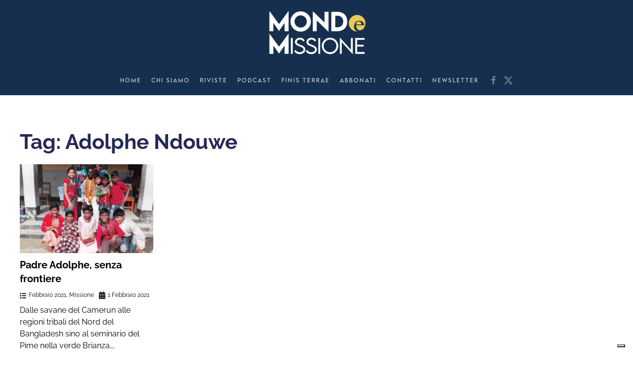

--- FILE ---
content_type: application/javascript; charset=utf-8
request_url: https://cs.iubenda.com/cookie-solution/confs/js/17736796.js
body_size: -139
content:
_iub.csRC = { consApiKey: '5SW7hNSQNdB6WlfW6j0NcpY1o2umHeaR', publicId: 'e20775c0-0e70-4a80-b461-0b61fa804248', floatingGroup: false };
_iub.csEnabled = true;
_iub.csPurposes = [5,7,4,3,1];
_iub.cpUpd = 1738669548;
_iub.csFeatures = {"geolocation_setting":false,"cookie_solution_white_labeling":1,"rejection_recovery":false,"full_customization":true,"multiple_languages":"it","mobile_app_integration":false};
_iub.csT = null;
_iub.googleConsentModeV2 = true;
_iub.totalNumberOfProviders = 5;
